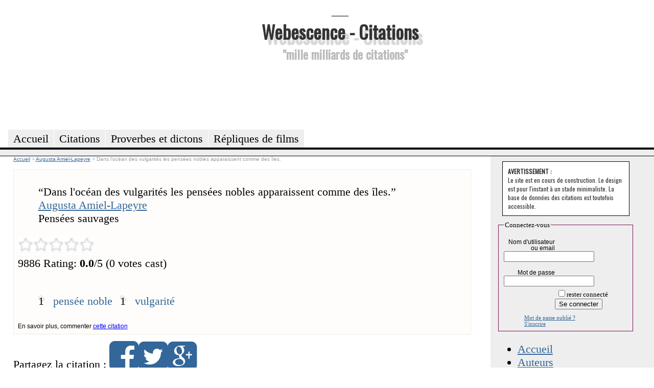

--- FILE ---
content_type: text/html; charset=utf-8
request_url: https://citations.webescence.com/citations/Augusta-Amiel-Lapeyre/Dans-ocean-des-vulgarites-les-pensees-nobles-apparaissent-comme-des-iles-9886
body_size: 4132
content:
<html xmlns="http://www.w3.org/1999/xhtml" xml:lang="fr-FR">
<head><title>Citation : Dans l'océan des vulgarités les pensées nobles apparaissent comme des îles.</title>
<meta name="description" content="Commentaires, thèmes, explication de : Dans l'océan des vulgarités les pensées nobles apparaissent comme des îles." />
<link rel="stylesheet" href="https://citations.webescence.com/css/style.css" type="text/css" />
<link href='https://fonts.googleapis.com/css?family=Francois+One|Oswald' rel='stylesheet' type='text/css' />
<link href="//maxcdn.bootstrapcdn.com/font-awesome/4.1.0/css/font-awesome.min.css" rel="stylesheet">
<link href="https://plus.google.com/109220095139938623589" rel="publisher" />
<meta property="twitter:account_id" content="1515685299" />
<meta name="twitter:card" value="summary">
<meta name="twitter:site" content="@MotsDeToujours">
<meta name="twitter:creator" content="@MotsDeToujours">
<meta name="twitter:title" content="Citation : Dans l'océan des vulgarités les pensées nobles apparaissent comme des îles.">
<meta name="twitter:description" content="Commentaires, thèmes, explication de : Dans l'océan des vulgarités les pensées nobles apparaissent comme des îles.">
<meta property="og:title" content="Citation de Augusta Amiel-Lapeyre"/>
<meta property="og:type" content="website"/>
<meta property="og:url" content="https://citations.webescence.com/citations/Augusta-Amiel-Lapeyre/Dans-ocean-des-vulgarites-les-pensees-nobles-apparaissent-comme-des-iles-9886"/>
<meta property="og:image" content="https://citations.webescence.com/i/boutons.jpg"/>
<meta property="og:site_name" content="Webescence Citations"/>
<meta property="og:description" content="&#034;Dans l'océan des vulgarités les pensées nobles apparaissent comme des îles.&#034; Augusta Amiel-Lapeyre 
		Pensées sauvages"/>
<script type="text/javascript" language="javascript" src="https://citations.webescence.com/js/rating_behavior.js"></script>
<script type="text/javascript" language="javascript" src="https://citations.webescence.com/js/rating.js"></script>
<link rel="stylesheet" type="text/css" href="https://citations.webescence.com/css/rating.css" />
<script src="https://ajax.googleapis.com/ajax/libs/jquery/1.9.1/jquery.min.js" ></script>
<script type="text/javascript">

  var _gaq = _gaq || [];
  _gaq.push(['_setAccount', 'UA-31292731-1']);
  _gaq.push(['_trackPageview']);

  (function() {
    var ga = document.createElement('script'); ga.type = 'text/javascript'; ga.async = true;
    ga.src = ('https:' == document.location.protocol ? 'https://ssl' : 'http://www') + '.google-analytics.com/ga.js';
    var s = document.getElementsByTagName('script')[0]; s.parentNode.insertBefore(ga, s);
  })();

</script>
</head>
<body itemscope itemtype="https://schema.org/WebPage">

<div id="fb-root"></div>
<script>(function(d, s, id) {
  var js, fjs = d.getElementsByTagName(s)[0];
  if (d.getElementById(id)) return;
  js = d.createElement(s); js.id = id;
  js.src = "//connect.facebook.net/fr_FR/all.js#xfbml=1";
  fjs.parentNode.insertBefore(js, fjs);
}(document, 'script', 'facebook-jssdk'));</script>

<div id="header">
<div id="logo"><p>___</p><h1><a href="https://citations.webescence.com">Webescence - Citations</a></h1><h2>"mille milliards de citations"</h2>
</div>
<div id="pubhaut">
<script async src="https://pagead2.googlesyndication.com/pagead/js/adsbygoogle.js"></script>
<!-- Leaderbard Citations -->
<ins class="adsbygoogle"
     style="display:inline-block;width:728px;height:90px"
     data-ad-client="ca-pub-2764835234243688"
     data-ad-slot="8899808928"></ins>
<script>
(adsbygoogle = window.adsbygoogle || []).push({});
</script>
</div>
	<ul>
		<li><a href="https://citations.webescence.com"><span>Accueil</span></a></li>
	    <li><a href="https://citations.webescence.com/citations/"><span>Citations</span></a></li>
		<li><a href="https://citations.webescence.com/proverbes/">Proverbes et dictons</a></li>
		<li><a href="https://citations.webescence.com/film/">R&eacute;pliques de films<span></span></a></li>		
	</ul><p id="layoutdims"></p>
</div>

	<div class="colmask threecol">
	<div class="colmid">
		<div class="colleft">
			<div class="col_1">
				<!-- Column 1 start --><div style="float:right;"><!-- Placez cette balise là où vous souhaitez positionner le bouton +1. -->
<g:plusone annotation="inline" width="150"></g:plusone>

<!-- Placez cet appel d'affichage à l'endroit approprié. -->
<script type="text/javascript">
  window.___gcfg = {lang: 'fr'};

  (function() {
    var po = document.createElement('script'); po.type = 'text/javascript'; po.async = true;
    po.src = 'https://apis.google.com/js/plusone.js';
    var s = document.getElementsByTagName('script')[0]; s.parentNode.insertBefore(po, s);
  })();
</script></div>

<nav itemscope itemtype="https://schema.org/BreadcrumbList">
<div id="bc">
<span itemprop="itemListElement" itemscope itemtype="http://schema.org/ListItem"><meta itemprop="position" content="1" /><a itemprop="item" rel="up up " href="https://citations.webescence.com"><span itemprop="name">Accueil</span></a></span>
<span itemprop="itemListElement" itemscope itemtype="http://schema.org/ListItem">
<meta itemprop="position" content="2" /> &gt; <a  itemscope itemtype="https://schema.org/WebPage" itemid="https://citations.webescence.com/citations/Augusta-Amiel-Lapeyre" itemprop="item" rel="up "  href="https://citations.webescence.com/citations/Augusta-Amiel-Lapeyre"><span itemprop="name">Augusta Amiel-Lapeyre</span></a></span>
<span itemprop="itemListElement" itemscope itemtype="http://schema.org/ListItem">
<meta itemprop="position" content="3" /> &gt; <span itemprop="name">Dans l'océan des vulgarités les pensées nobles apparaissent comme des îles.</span></span>
</div>
</nav>
<div class="c" itemscope itemtype="http://schema.org/Quotation"><blockquote class="bloc_citation"><span class="citation" itemprop="text"><span class="lquo">“</span>Dans l'océan des vulgarités les pensées nobles apparaissent comme des îles.<span class="rquo">”</span></span><div class="auteur" $itemprop><a href="https://citations.webescence.com/citations/Augusta-Amiel-Lapeyre" itemprop="Author" >Augusta Amiel-Lapeyre</a></div><div class="source">Pensées sauvages</div></blockquote>
<script type="application/ld+json">
{
"@context": "http://schema.org",
"@type": "Quotation",
"text": "Dans l'océan des vulgarités les pensées nobles apparaissent comme des îles.",
"creator": {
"@type": "Person",
"name": "Augusta Amiel-Lapeyre"
},
"isPartOf": {
"@type": "CreativeWork",
"name": "Pensées sauvages"
}
}
</script>
<div class="ratingblock"><div id="unit_long9886">  <ul id="unit_ul9886" class="unit-rating" style="width:150px;">     <li class="current-rating" style="width:0px;">Currently 0.00/5</li><li><a href="../db.php?j=1&amp;q=9886&amp;t=3.23.89.162&amp;c=5" title="1 out of 5" class="r1-unit rater" rel="nofollow">1</a></li><li><a href="../db.php?j=2&amp;q=9886&amp;t=3.23.89.162&amp;c=5" title="2 out of 5" class="r2-unit rater" rel="nofollow">2</a></li><li><a href="../db.php?j=3&amp;q=9886&amp;t=3.23.89.162&amp;c=5" title="3 out of 5" class="r3-unit rater" rel="nofollow">3</a></li><li><a href="../db.php?j=4&amp;q=9886&amp;t=3.23.89.162&amp;c=5" title="4 out of 5" class="r4-unit rater" rel="nofollow">4</a></li><li><a href="../db.php?j=5&amp;q=9886&amp;t=3.23.89.162&amp;c=5" title="5 out of 5" class="r5-unit rater" rel="nofollow">5</a></li>  </ul>  <p>9886 Rating: <strong> 0.0</strong>/5 (0 votes cast)  </p></div></div><ul class="tag_list"><li>1<a href="https://citations.webescence.com/mots/pensee-noble" itemprop="keywords" rel="tag" class="tag">pensée noble</a></li><li>1<a href="https://citations.webescence.com/mots/vulgarite" itemprop="keywords" rel="tag" class="tag">vulgarité</a></li></ul><div class="clear"></div><br /><span class="plus">En savoir plus, commenter <a href="https://citations.webescence.com/citations/Augusta-Amiel-Lapeyre/Dans-ocean-des-vulgarites-les-pensees-nobles-apparaissent-comme-des-iles-9886">cette citation</a></span></div>
<div class="text-center center-block">
             <p class="txt-railway">Partagez la citation : 
            <a href="#" onclick="window.open('https://www.facebook.com/sharer/sharer.php?u=https://citations.webescence.com/citations/Augusta-Amiel-Lapeyre/Dans-ocean-des-vulgarites-les-pensees-nobles-apparaissent-comme-des-iles-9886', 'Share on Facebook', 'width=400, height=350'); return false;"><i id="social" class="fa fa-facebook-square fa-3x"></i></a><a href="#" onclick="window.open('https://twitter.com/share?text=Dans l'océan des vulgarités les pensées nobles apparaissent comme des îles.', 'Share on Twitter', 'width=400, height=350'); return false;"><i id="social" class="fa fa-twitter-square fa-3x"></i></a><a href="#" onclick="window.open('https://plus.google.com/share?url=https://citations.webescence.com/citations/Augusta-Amiel-Lapeyre/Dans-ocean-des-vulgarites-les-pensees-nobles-apparaissent-comme-des-iles-9886', 'Share on Google+', 'width=400, height=350'); return false;"><i id="social" class="fa fa-google-plus-square fa-3x"></i></a></div><div id="disqus_thread"></div>
    <script type="text/javascript">
        /* * * CONFIGURATION VARIABLES: EDIT BEFORE PASTING INTO YOUR WEBPAGE * * */
        var disqus_shortname = 'citationsdetoujours'; // required: replace example with your forum shortname

        /* * * DON'T EDIT BELOW THIS LINE * * */
        (function() {
            var dsq = document.createElement('script'); dsq.type = 'text/javascript'; dsq.async = true;
            dsq.src = '//' + disqus_shortname + '.disqus.com/embed.js';
            (document.getElementsByTagName('head')[0] || document.getElementsByTagName('body')[0]).appendChild(dsq);
        })();
    </script>
    <noscript>Please enable JavaScript to view the <a href="http://disqus.com/?ref_noscript">comments powered by Disqus.</a></noscript>
    <a href="http://disqus.com" class="dsq-brlink">comments powered by <span class="logo-disqus">Disqus</span></a>	 <script type=  "text/javascript">
    /* * * CONFIGURATION VARIABLES: EDIT BEFORE PASTING INTO YOUR WEBPAGE * * */
   var disqus_shortname = 'citationsdetoujours'; // required: replace example with your forum shortname

    /* * * DON'T EDIT BELOW THIS LINE * * */
    (function () {
        var s = document.createElement('script'); s.async = true;
        s.type = 'text/javascript';
        s.src = '//' + disqus_shortname + '.disqus.com/count.js';
        (document.getElementsByTagName('HEAD')[0] || document.getElementsByTagName('BODY')[0]).appendChild(s);
    }());
    </script><hr /><!-- AddThis Button BEGIN -->
<div class="addthis_toolbox addthis_default_style ">
<a class="addthis_button_facebook_like" fb:like:layout="button_count"></a>
<a class="addthis_button_tweet"></a>
<a class="addthis_button_google_plusone" g:plusone:size="medium"></a>
<a class="addthis_counter addthis_pill_style"></a>
</div>
<script type="text/javascript" src="https://s7.addthis.com/js/250/addthis_widget.js#pubid=ra-4fa8ebe83ca4b9d6"></script>
<!-- AddThis Button END --><br /><a data-pin-do="buttonFollow" href="https://pinterest.com/MotsDeToujours">Webescence Citations</a>
<script type="text/javascript" src="//assets.pinterest.com/js/pinit.js"></script><!-- Column 1 end -->
			</div>
			<div class="col_2"></div>
			<div class="col_3">

				<!-- Column 3 start --><div class="tempo_avertissement"><strong>AVERTISSEMENT :</strong> <br />Le site est en cours de construction. Le design est pour l'instant &agrave; un stade minimaliste. La base de donn&eacute;es des citations est toutefois accessible.</div><div class="login"><form action="https://citations.webescence.com/compte.php" method="post" >
<fieldset>
<legend>Connectez-vous</legend>
<div class="row"><label class='col1'>Nom d'utilisateur ou email</label><span class='col2'><input name='utilisateur' value="" size=''  ></span><hr class="cleaner"></div>
<div class="row"><label class='col1'>Mot de passe</label><span class='col2'><input name='password' type='password' value="" size=''  ></span><hr class="cleaner"></div>

<input type='hidden' name='affichage' value='mix'><div class="submit_login"><label>&nbsp;</label><input type="checkbox" name="autologin" value="1">rester connect&eacute;<br /><input type="submit"  name="connexion" value="Se connecter" /></div><span class="oubli"><a href="https://citations.webescence.com/compte.php?oubli">Mot de passe oublié ?</a></span><span class="inscrire"><a href="https://citations.webescence.com/compte.php?action=inscrire">S'inscrire</a></span></fieldset></form></div><ul id="navfiche"><li><a href="https://citations.webescence.com">Accueil</a></li><li><a href="https://citations.webescence.com/citations/">Auteurs</a></li><li><a href="https://citations.webescence.com/mots/">Mots Cl&eacute;s</a></li><li><a href="https://citations.webescence.com/twitter_page.php">Twitter</a></li></ul>
<div class="widget">
<div class="fb-like-box" data-href="https://www.facebook.com/CitationsDeToujours" data-width="240" data-colorscheme="light" data-show-faces="true" data-header="true" data-stream="false" data-show-border="true"></div>
</div><!-- Place this tag where you want the widget to render. -->
<div class="g-page" data-width="240" data-href="//plus.google.com/u/0/109220095139938623589" data-rel="publisher"></div>

<!-- Place this tag after the last widget tag. -->
<script type="text/javascript">
  window.___gcfg = {lang: 'fr'};

  (function() {
    var po = document.createElement('script'); po.type = 'text/javascript'; po.async = true;
    po.src = 'https://apis.google.com/js/platform.js';
    var s = document.getElementsByTagName('script')[0]; s.parentNode.insertBefore(po, s);
  })();
</script>	
				</div>
				
								<!-- Column 3 end -->
			</div>		</div>

	</div>
</div><div id="footer">
	<p></p>

</div>
<script type="text/javascript" src="//conversionsbox.com/cb.js"></script>
<script type="text/javascript">function r(f){/in/.test(document.readyState)?setTimeout('r('+f+')',9):f()}; r(function(){new ConversionsBox("Plus%20de%20citations%20%3F%20%20%20%20Aimez%20notre%20page%20Facebook%20!","https://www.facebook.com/CitationsDeToujours");});</script></body>
</html>

--- FILE ---
content_type: text/html; charset=utf-8
request_url: https://accounts.google.com/o/oauth2/postmessageRelay?parent=https%3A%2F%2Fcitations.webescence.com&jsh=m%3B%2F_%2Fscs%2Fabc-static%2F_%2Fjs%2Fk%3Dgapi.lb.en.2kN9-TZiXrM.O%2Fd%3D1%2Frs%3DAHpOoo_B4hu0FeWRuWHfxnZ3V0WubwN7Qw%2Fm%3D__features__
body_size: 161
content:
<!DOCTYPE html><html><head><title></title><meta http-equiv="content-type" content="text/html; charset=utf-8"><meta http-equiv="X-UA-Compatible" content="IE=edge"><meta name="viewport" content="width=device-width, initial-scale=1, minimum-scale=1, maximum-scale=1, user-scalable=0"><script src='https://ssl.gstatic.com/accounts/o/2580342461-postmessagerelay.js' nonce="le1AErHm9Td5XWN4ycE1wQ"></script></head><body><script type="text/javascript" src="https://apis.google.com/js/rpc:shindig_random.js?onload=init" nonce="le1AErHm9Td5XWN4ycE1wQ"></script></body></html>

--- FILE ---
content_type: text/html; charset=utf-8
request_url: https://www.google.com/recaptcha/api2/aframe
body_size: 266
content:
<!DOCTYPE HTML><html><head><meta http-equiv="content-type" content="text/html; charset=UTF-8"></head><body><script nonce="fJKUi2O8nKwa9xJA2dd6ag">/** Anti-fraud and anti-abuse applications only. See google.com/recaptcha */ try{var clients={'sodar':'https://pagead2.googlesyndication.com/pagead/sodar?'};window.addEventListener("message",function(a){try{if(a.source===window.parent){var b=JSON.parse(a.data);var c=clients[b['id']];if(c){var d=document.createElement('img');d.src=c+b['params']+'&rc='+(localStorage.getItem("rc::a")?sessionStorage.getItem("rc::b"):"");window.document.body.appendChild(d);sessionStorage.setItem("rc::e",parseInt(sessionStorage.getItem("rc::e")||0)+1);localStorage.setItem("rc::h",'1769032342538');}}}catch(b){}});window.parent.postMessage("_grecaptcha_ready", "*");}catch(b){}</script></body></html>